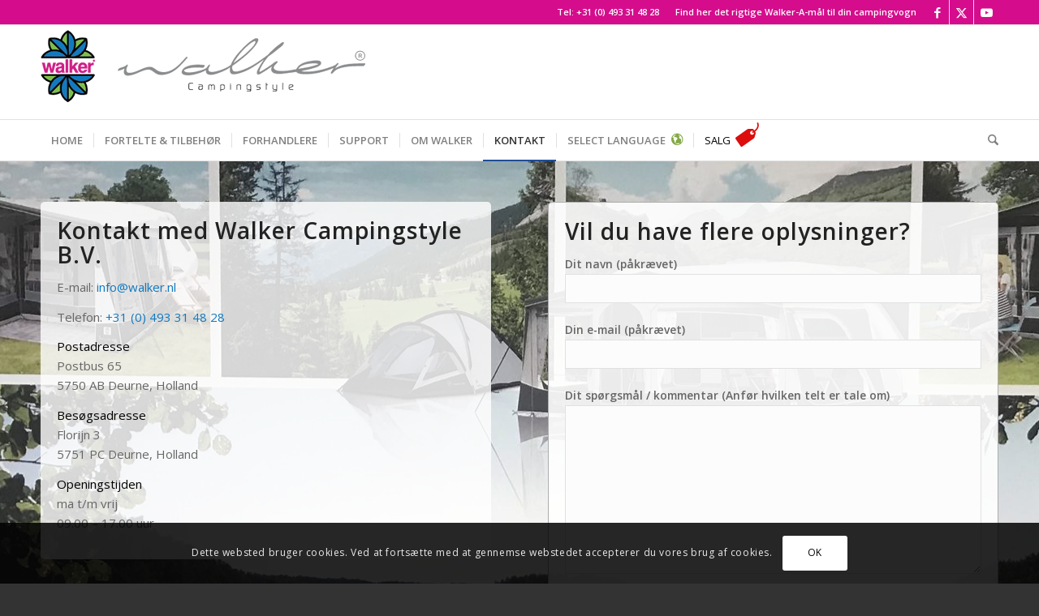

--- FILE ---
content_type: text/css
request_url: https://walker-fortelte.dk/wp-content/uploads/dynamic_avia/avia_posts_css/post-28.css?ver=ver-1768391534
body_size: 410
content:
.avia-section.av-5gihc-148680993e41cec5242311c252f13208{
background-repeat:no-repeat;
background-image:url(https://walker-fortelte.dk/wp-content/uploads/2018/04/walker-campingstyle-deurne.jpg);
background-position:50% 0%;
background-attachment:scroll;
}

.flex_column.av-56rv4-5887908020f4d6b5f131d0372a8a90ac{
border-radius:5px 5px 5px 5px;
padding:20px 20px 20px 20px;
background-color:rgba(255,255,255,0.8);
}

.flex_column.av-108g6z1-bf8b922e8191787a5093e0e46e979c12{
border-width:1px;
border-color:#adadad;
border-style:solid;
border-radius:5px 5px 5px 5px;
padding:20px 20px 20px 20px;
background-color:rgba(255,255,255,0.9);
}

#top #wrap_all .avia-button.av-uomh7h-ab77e28319ea8e49f1117e212b742a30{
background-color:#1179be;
border-color:#1179be;
color:#ffffff;
transition:all 0.4s ease-in-out;
}
#top #wrap_all .avia-button.av-uomh7h-ab77e28319ea8e49f1117e212b742a30 .avia-svg-icon svg:first-child{
fill:#ffffff;
stroke:#ffffff;
}

.avia-section.av-2hag8-b5ea6bdc9015c4b783d0b38429f8fe62{
background-color:#719430;
background-image:unset;
}

#top .av-special-heading.av-v68s-209f88236b61bfcddaf458a4bd57ec73{
padding-bottom:10px;
color:#ffffff;
}
body .av-special-heading.av-v68s-209f88236b61bfcddaf458a4bd57ec73 .av-special-heading-tag .heading-char{
font-size:25px;
}
.av-special-heading.av-v68s-209f88236b61bfcddaf458a4bd57ec73 .special-heading-inner-border{
border-color:#ffffff;
}
.av-special-heading.av-v68s-209f88236b61bfcddaf458a4bd57ec73 .av-subheading{
font-size:15px;
}

